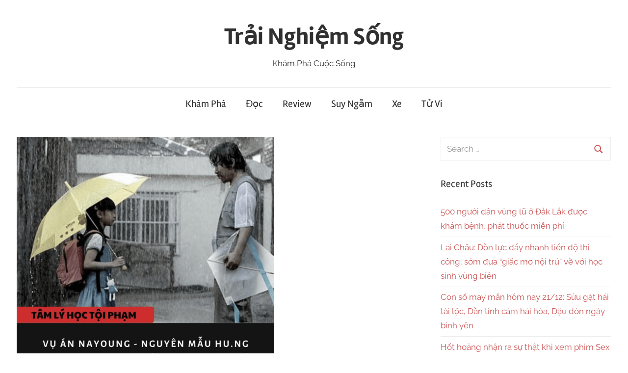

--- FILE ---
content_type: text/html; charset=UTF-8
request_url: https://trainghiemsong.vn/vu-an-nayoung-nguyen-mau-hung-thu-phim-hope-chan-dong-han-quoc/
body_size: 17064
content:
<!DOCTYPE html>
<html lang="en-US" prefix="og: https://ogp.me/ns#">

<head><meta charset="UTF-8"><script>if(navigator.userAgent.match(/MSIE|Internet Explorer/i)||navigator.userAgent.match(/Trident\/7\..*?rv:11/i)){var href=document.location.href;if(!href.match(/[?&]nowprocket/)){if(href.indexOf("?")==-1){if(href.indexOf("#")==-1){document.location.href=href+"?nowprocket=1"}else{document.location.href=href.replace("#","?nowprocket=1#")}}else{if(href.indexOf("#")==-1){document.location.href=href+"&nowprocket=1"}else{document.location.href=href.replace("#","&nowprocket=1#")}}}}</script><script>class RocketLazyLoadScripts{constructor(){this.triggerEvents=["keydown","mousedown","mousemove","touchmove","touchstart","touchend","wheel"],this.userEventHandler=this._triggerListener.bind(this),this.touchStartHandler=this._onTouchStart.bind(this),this.touchMoveHandler=this._onTouchMove.bind(this),this.touchEndHandler=this._onTouchEnd.bind(this),this.clickHandler=this._onClick.bind(this),this.interceptedClicks=[],window.addEventListener("pageshow",(e=>{this.persisted=e.persisted})),window.addEventListener("DOMContentLoaded",(()=>{this._preconnect3rdParties()})),this.delayedScripts={normal:[],async:[],defer:[]},this.allJQueries=[]}_addUserInteractionListener(e){document.hidden?e._triggerListener():(this.triggerEvents.forEach((t=>window.addEventListener(t,e.userEventHandler,{passive:!0}))),window.addEventListener("touchstart",e.touchStartHandler,{passive:!0}),window.addEventListener("mousedown",e.touchStartHandler),document.addEventListener("visibilitychange",e.userEventHandler))}_removeUserInteractionListener(){this.triggerEvents.forEach((e=>window.removeEventListener(e,this.userEventHandler,{passive:!0}))),document.removeEventListener("visibilitychange",this.userEventHandler)}_onTouchStart(e){"HTML"!==e.target.tagName&&(window.addEventListener("touchend",this.touchEndHandler),window.addEventListener("mouseup",this.touchEndHandler),window.addEventListener("touchmove",this.touchMoveHandler,{passive:!0}),window.addEventListener("mousemove",this.touchMoveHandler),e.target.addEventListener("click",this.clickHandler),this._renameDOMAttribute(e.target,"onclick","rocket-onclick"))}_onTouchMove(e){window.removeEventListener("touchend",this.touchEndHandler),window.removeEventListener("mouseup",this.touchEndHandler),window.removeEventListener("touchmove",this.touchMoveHandler,{passive:!0}),window.removeEventListener("mousemove",this.touchMoveHandler),e.target.removeEventListener("click",this.clickHandler),this._renameDOMAttribute(e.target,"rocket-onclick","onclick")}_onTouchEnd(e){window.removeEventListener("touchend",this.touchEndHandler),window.removeEventListener("mouseup",this.touchEndHandler),window.removeEventListener("touchmove",this.touchMoveHandler,{passive:!0}),window.removeEventListener("mousemove",this.touchMoveHandler)}_onClick(e){e.target.removeEventListener("click",this.clickHandler),this._renameDOMAttribute(e.target,"rocket-onclick","onclick"),this.interceptedClicks.push(e),e.preventDefault(),e.stopPropagation(),e.stopImmediatePropagation()}_replayClicks(){window.removeEventListener("touchstart",this.touchStartHandler,{passive:!0}),window.removeEventListener("mousedown",this.touchStartHandler),this.interceptedClicks.forEach((e=>{e.target.dispatchEvent(new MouseEvent("click",{view:e.view,bubbles:!0,cancelable:!0}))}))}_renameDOMAttribute(e,t,n){e.hasAttribute&&e.hasAttribute(t)&&(event.target.setAttribute(n,event.target.getAttribute(t)),event.target.removeAttribute(t))}_triggerListener(){this._removeUserInteractionListener(this),"loading"===document.readyState?document.addEventListener("DOMContentLoaded",this._loadEverythingNow.bind(this)):this._loadEverythingNow()}_preconnect3rdParties(){let e=[];document.querySelectorAll("script[type=rocketlazyloadscript]").forEach((t=>{if(t.hasAttribute("src")){const n=new URL(t.src).origin;n!==location.origin&&e.push({src:n,crossOrigin:t.crossOrigin||"module"===t.getAttribute("data-rocket-type")})}})),e=[...new Map(e.map((e=>[JSON.stringify(e),e]))).values()],this._batchInjectResourceHints(e,"preconnect")}async _loadEverythingNow(){this.lastBreath=Date.now(),this._delayEventListeners(),this._delayJQueryReady(this),this._handleDocumentWrite(),this._registerAllDelayedScripts(),this._preloadAllScripts(),await this._loadScriptsFromList(this.delayedScripts.normal),await this._loadScriptsFromList(this.delayedScripts.defer),await this._loadScriptsFromList(this.delayedScripts.async);try{await this._triggerDOMContentLoaded(),await this._triggerWindowLoad()}catch(e){}window.dispatchEvent(new Event("rocket-allScriptsLoaded")),this._replayClicks()}_registerAllDelayedScripts(){document.querySelectorAll("script[type=rocketlazyloadscript]").forEach((e=>{e.hasAttribute("src")?e.hasAttribute("async")&&!1!==e.async?this.delayedScripts.async.push(e):e.hasAttribute("defer")&&!1!==e.defer||"module"===e.getAttribute("data-rocket-type")?this.delayedScripts.defer.push(e):this.delayedScripts.normal.push(e):this.delayedScripts.normal.push(e)}))}async _transformScript(e){return await this._littleBreath(),new Promise((t=>{const n=document.createElement("script");[...e.attributes].forEach((e=>{let t=e.nodeName;"type"!==t&&("data-rocket-type"===t&&(t="type"),n.setAttribute(t,e.nodeValue))})),e.hasAttribute("src")?(n.addEventListener("load",t),n.addEventListener("error",t)):(n.text=e.text,t());try{e.parentNode.replaceChild(n,e)}catch(e){t()}}))}async _loadScriptsFromList(e){const t=e.shift();return t?(await this._transformScript(t),this._loadScriptsFromList(e)):Promise.resolve()}_preloadAllScripts(){this._batchInjectResourceHints([...this.delayedScripts.normal,...this.delayedScripts.defer,...this.delayedScripts.async],"preload")}_batchInjectResourceHints(e,t){var n=document.createDocumentFragment();e.forEach((e=>{if(e.src){const i=document.createElement("link");i.href=e.src,i.rel=t,"preconnect"!==t&&(i.as="script"),e.getAttribute&&"module"===e.getAttribute("data-rocket-type")&&(i.crossOrigin=!0),e.crossOrigin&&(i.crossOrigin=e.crossOrigin),n.appendChild(i)}})),document.head.appendChild(n)}_delayEventListeners(){let e={};function t(t,n){!function(t){function n(n){return e[t].eventsToRewrite.indexOf(n)>=0?"rocket-"+n:n}e[t]||(e[t]={originalFunctions:{add:t.addEventListener,remove:t.removeEventListener},eventsToRewrite:[]},t.addEventListener=function(){arguments[0]=n(arguments[0]),e[t].originalFunctions.add.apply(t,arguments)},t.removeEventListener=function(){arguments[0]=n(arguments[0]),e[t].originalFunctions.remove.apply(t,arguments)})}(t),e[t].eventsToRewrite.push(n)}function n(e,t){let n=e[t];Object.defineProperty(e,t,{get:()=>n||function(){},set(i){e["rocket"+t]=n=i}})}t(document,"DOMContentLoaded"),t(window,"DOMContentLoaded"),t(window,"load"),t(window,"pageshow"),t(document,"readystatechange"),n(document,"onreadystatechange"),n(window,"onload"),n(window,"onpageshow")}_delayJQueryReady(e){let t=window.jQuery;Object.defineProperty(window,"jQuery",{get:()=>t,set(n){if(n&&n.fn&&!e.allJQueries.includes(n)){n.fn.ready=n.fn.init.prototype.ready=function(t){e.domReadyFired?t.bind(document)(n):document.addEventListener("rocket-DOMContentLoaded",(()=>t.bind(document)(n)))};const t=n.fn.on;n.fn.on=n.fn.init.prototype.on=function(){if(this[0]===window){function e(e){return e.split(" ").map((e=>"load"===e||0===e.indexOf("load.")?"rocket-jquery-load":e)).join(" ")}"string"==typeof arguments[0]||arguments[0]instanceof String?arguments[0]=e(arguments[0]):"object"==typeof arguments[0]&&Object.keys(arguments[0]).forEach((t=>{delete Object.assign(arguments[0],{[e(t)]:arguments[0][t]})[t]}))}return t.apply(this,arguments),this},e.allJQueries.push(n)}t=n}})}async _triggerDOMContentLoaded(){this.domReadyFired=!0,await this._littleBreath(),document.dispatchEvent(new Event("rocket-DOMContentLoaded")),await this._littleBreath(),window.dispatchEvent(new Event("rocket-DOMContentLoaded")),await this._littleBreath(),document.dispatchEvent(new Event("rocket-readystatechange")),await this._littleBreath(),document.rocketonreadystatechange&&document.rocketonreadystatechange()}async _triggerWindowLoad(){await this._littleBreath(),window.dispatchEvent(new Event("rocket-load")),await this._littleBreath(),window.rocketonload&&window.rocketonload(),await this._littleBreath(),this.allJQueries.forEach((e=>e(window).trigger("rocket-jquery-load"))),await this._littleBreath();const e=new Event("rocket-pageshow");e.persisted=this.persisted,window.dispatchEvent(e),await this._littleBreath(),window.rocketonpageshow&&window.rocketonpageshow({persisted:this.persisted})}_handleDocumentWrite(){const e=new Map;document.write=document.writeln=function(t){const n=document.currentScript,i=document.createRange(),r=n.parentElement;let o=e.get(n);void 0===o&&(o=n.nextSibling,e.set(n,o));const s=document.createDocumentFragment();i.setStart(s,0),s.appendChild(i.createContextualFragment(t)),r.insertBefore(s,o)}}async _littleBreath(){Date.now()-this.lastBreath>45&&(await this._requestAnimFrame(),this.lastBreath=Date.now())}async _requestAnimFrame(){return document.hidden?new Promise((e=>setTimeout(e))):new Promise((e=>requestAnimationFrame(e)))}static run(){const e=new RocketLazyLoadScripts;e._addUserInteractionListener(e)}}RocketLazyLoadScripts.run();</script>
	<script type="rocketlazyloadscript" data-ad-client="ca-pub-4707725932866551" async src="https://pagead2.googlesyndication.com/pagead/js/adsbygoogle.js"></script>

<meta name="viewport" content="width=device-width, initial-scale=1">
<link rel="profile" href="http://gmpg.org/xfn/11">

	<style>img:is([sizes="auto" i], [sizes^="auto," i]) { contain-intrinsic-size: 3000px 1500px }</style>
	
<!-- Search Engine Optimization by Rank Math PRO - https://rankmath.com/ -->
<title>VỤ ÁN NAYOUNG - NGUYÊN MẪU HUNG THỦ PHIM &quot;HOPE&quot; CHẤN ĐỘNG HÀN QUỐC - Trải Nghiệm Sống</title>
<meta name="description" content="Năm 2008, cô bé Nayoung (tên nhân vật đã được thay đổi) khi ấy chỉ mới lên 8 tuổi đã bị Cho Doo Soon dụ dỗ và kéo đến nhà vệ sinh ở một nhà thờ và thực hiện"/>
<meta name="robots" content="index, follow, max-snippet:-1, max-video-preview:-1, max-image-preview:large"/>
<link rel="canonical" href="https://trainghiemsong.vn/vu-an-nayoung-nguyen-mau-hung-thu-phim-hope-chan-dong-han-quoc/" />
<meta property="og:locale" content="en_US" />
<meta property="og:type" content="article" />
<meta property="og:title" content="VỤ ÁN NAYOUNG - NGUYÊN MẪU HUNG THỦ PHIM &quot;HOPE&quot; CHẤN ĐỘNG HÀN QUỐC - Trải Nghiệm Sống" />
<meta property="og:description" content="Năm 2008, cô bé Nayoung (tên nhân vật đã được thay đổi) khi ấy chỉ mới lên 8 tuổi đã bị Cho Doo Soon dụ dỗ và kéo đến nhà vệ sinh ở một nhà thờ và thực hiện" />
<meta property="og:url" content="https://trainghiemsong.vn/vu-an-nayoung-nguyen-mau-hung-thu-phim-hope-chan-dong-han-quoc/" />
<meta property="og:site_name" content="Trải Nghiệm Sống" />
<meta property="article:section" content="Khám Phá" />
<meta property="og:image" content="https://trainghiemsongbucket.s3.ap-southeast-1.amazonaws.com/wp-content/uploads/2022/12/23151802/image-1-434.png" />
<meta property="og:image:secure_url" content="https://trainghiemsongbucket.s3.ap-southeast-1.amazonaws.com/wp-content/uploads/2022/12/23151802/image-1-434.png" />
<meta property="og:image:width" content="843" />
<meta property="og:image:height" content="843" />
<meta property="og:image:alt" content="VỤ ÁN NAYOUNG &#8211; NGUYÊN MẪU HUNG THỦ PHIM &#8220;HOPE&#8221; CHẤN ĐỘNG HÀN QUỐC" />
<meta property="og:image:type" content="image/png" />
<meta property="article:published_time" content="2022-12-23T22:48:00+07:00" />
<meta name="twitter:card" content="summary_large_image" />
<meta name="twitter:title" content="VỤ ÁN NAYOUNG - NGUYÊN MẪU HUNG THỦ PHIM &quot;HOPE&quot; CHẤN ĐỘNG HÀN QUỐC - Trải Nghiệm Sống" />
<meta name="twitter:description" content="Năm 2008, cô bé Nayoung (tên nhân vật đã được thay đổi) khi ấy chỉ mới lên 8 tuổi đã bị Cho Doo Soon dụ dỗ và kéo đến nhà vệ sinh ở một nhà thờ và thực hiện" />
<meta name="twitter:image" content="https://trainghiemsongbucket.s3.ap-southeast-1.amazonaws.com/wp-content/uploads/2022/12/23151802/image-1-434.png" />
<meta name="twitter:label1" content="Written by" />
<meta name="twitter:data1" content="Chi" />
<meta name="twitter:label2" content="Time to read" />
<meta name="twitter:data2" content="4 minutes" />
<script type="application/ld+json" class="rank-math-schema-pro">{"@context":"https://schema.org","@graph":[{"@type":["Person","Organization"],"@id":"https://trainghiemsong.vn/#person","name":"Tr\u1ea3i Nghi\u1ec7m S\u1ed1ng"},{"@type":"WebSite","@id":"https://trainghiemsong.vn/#website","url":"https://trainghiemsong.vn","name":"Tr\u1ea3i Nghi\u1ec7m S\u1ed1ng","publisher":{"@id":"https://trainghiemsong.vn/#person"},"inLanguage":"en-US"},{"@type":"ImageObject","@id":"https://trainghiemsongbucket.s3.ap-southeast-1.amazonaws.com/wp-content/uploads/2022/12/23151802/image-1-434.png","url":"https://trainghiemsongbucket.s3.ap-southeast-1.amazonaws.com/wp-content/uploads/2022/12/23151802/image-1-434.png","width":"843","height":"843","inLanguage":"en-US"},{"@type":"WebPage","@id":"https://trainghiemsong.vn/vu-an-nayoung-nguyen-mau-hung-thu-phim-hope-chan-dong-han-quoc/#webpage","url":"https://trainghiemsong.vn/vu-an-nayoung-nguyen-mau-hung-thu-phim-hope-chan-dong-han-quoc/","name":"V\u1ee4 \u00c1N NAYOUNG - NGUY\u00caN M\u1eaaU HUNG TH\u1ee6 PHIM &quot;HOPE&quot; CH\u1ea4N \u0110\u1ed8NG H\u00c0N QU\u1ed0C - Tr\u1ea3i Nghi\u1ec7m S\u1ed1ng","datePublished":"2022-12-23T22:48:00+07:00","dateModified":"2022-12-23T22:48:00+07:00","isPartOf":{"@id":"https://trainghiemsong.vn/#website"},"primaryImageOfPage":{"@id":"https://trainghiemsongbucket.s3.ap-southeast-1.amazonaws.com/wp-content/uploads/2022/12/23151802/image-1-434.png"},"inLanguage":"en-US"},{"@type":"Person","@id":"https://trainghiemsong.vn/author/chi/","name":"Chi","url":"https://trainghiemsong.vn/author/chi/","image":{"@type":"ImageObject","@id":"https://secure.gravatar.com/avatar/9cf0bec1e74fc173ea20b94cbbafa3bd?s=96&amp;d=mm&amp;r=g","url":"https://secure.gravatar.com/avatar/9cf0bec1e74fc173ea20b94cbbafa3bd?s=96&amp;d=mm&amp;r=g","caption":"Chi","inLanguage":"en-US"}},{"@type":"BlogPosting","headline":"V\u1ee4 \u00c1N NAYOUNG - NGUY\u00caN M\u1eaaU HUNG TH\u1ee6 PHIM &quot;HOPE&quot; CH\u1ea4N \u0110\u1ed8NG H\u00c0N QU\u1ed0C - Tr\u1ea3i Nghi\u1ec7m S\u1ed1ng","datePublished":"2022-12-23T22:48:00+07:00","dateModified":"2022-12-23T22:48:00+07:00","articleSection":"Kh\u00e1m Ph\u00e1, Suy Ng\u1eabm","author":{"@id":"https://trainghiemsong.vn/author/chi/","name":"Chi"},"publisher":{"@id":"https://trainghiemsong.vn/#person"},"description":"N\u0103m 2008, c\u00f4 b\u00e9 Nayoung (t\u00ean nh\u00e2n v\u1eadt \u0111\u00e3 \u0111\u01b0\u1ee3c thay \u0111\u1ed5i) khi \u1ea5y ch\u1ec9 m\u1edbi l\u00ean 8 tu\u1ed5i \u0111\u00e3 b\u1ecb Cho Doo Soon d\u1ee5 d\u1ed7 v\u00e0 k\u00e9o \u0111\u1ebfn nh\u00e0 v\u1ec7 sinh \u1edf m\u1ed9t nh\u00e0 th\u1edd v\u00e0 th\u1ef1c hi\u1ec7n","name":"V\u1ee4 \u00c1N NAYOUNG - NGUY\u00caN M\u1eaaU HUNG TH\u1ee6 PHIM &quot;HOPE&quot; CH\u1ea4N \u0110\u1ed8NG H\u00c0N QU\u1ed0C - Tr\u1ea3i Nghi\u1ec7m S\u1ed1ng","@id":"https://trainghiemsong.vn/vu-an-nayoung-nguyen-mau-hung-thu-phim-hope-chan-dong-han-quoc/#richSnippet","isPartOf":{"@id":"https://trainghiemsong.vn/vu-an-nayoung-nguyen-mau-hung-thu-phim-hope-chan-dong-han-quoc/#webpage"},"image":{"@id":"https://trainghiemsongbucket.s3.ap-southeast-1.amazonaws.com/wp-content/uploads/2022/12/23151802/image-1-434.png"},"inLanguage":"en-US","mainEntityOfPage":{"@id":"https://trainghiemsong.vn/vu-an-nayoung-nguyen-mau-hung-thu-phim-hope-chan-dong-han-quoc/#webpage"}}]}</script>
<!-- /Rank Math WordPress SEO plugin -->

<link rel='dns-prefetch' href='//maps.googleapis.com' />
<link rel='dns-prefetch' href='//maps.gstatic.com' />
<link rel='dns-prefetch' href='//fonts.googleapis.com' />
<link rel='dns-prefetch' href='//fonts.gstatic.com' />
<link rel='dns-prefetch' href='//ajax.googleapis.com' />
<link rel='dns-prefetch' href='//apis.google.com' />
<link rel='dns-prefetch' href='//google-analytics.com' />
<link rel='dns-prefetch' href='//www.google-analytics.com' />
<link rel='dns-prefetch' href='//ssl.google-analytics.com' />
<link rel='dns-prefetch' href='//youtube.com' />
<link rel='dns-prefetch' href='//api.pinterest.com' />
<link rel='dns-prefetch' href='//cdnjs.cloudflare.com' />
<link rel='dns-prefetch' href='//pixel.wp.com' />
<link rel='dns-prefetch' href='//connect.facebook.net' />
<link rel='dns-prefetch' href='//platform.twitter.com' />
<link rel='dns-prefetch' href='//syndication.twitter.com' />
<link rel='dns-prefetch' href='//platform.instagram.com' />
<link rel='dns-prefetch' href='//disqus.com' />
<link rel='dns-prefetch' href='//sitename.disqus.com' />
<link rel='dns-prefetch' href='//s7.addthis.com' />
<link rel='dns-prefetch' href='//platform.linkedin.com' />
<link rel='dns-prefetch' href='//w.sharethis.com' />
<link rel='dns-prefetch' href='//s0.wp.com' />
<link rel='dns-prefetch' href='//s1.wp.com' />
<link rel='dns-prefetch' href='//s2.wp.com' />
<link rel='dns-prefetch' href='//s.gravatar.com' />
<link rel='dns-prefetch' href='//0.gravatar.com' />
<link rel='dns-prefetch' href='//2.gravatar.com' />
<link rel='dns-prefetch' href='//1.gravatar.com' />
<link rel='dns-prefetch' href='//stats.wp.com' />
<link rel='dns-prefetch' href='//www.googletagmanager.com' />

<link rel="alternate" type="application/rss+xml" title="Trải Nghiệm Sống &raquo; Feed" href="https://trainghiemsong.vn/feed/" />
<link rel="alternate" type="application/rss+xml" title="Trải Nghiệm Sống &raquo; Comments Feed" href="https://trainghiemsong.vn/comments/feed/" />
<link rel="alternate" type="application/rss+xml" title="Trải Nghiệm Sống &raquo; VỤ ÁN NAYOUNG &#8211; NGUYÊN MẪU HUNG THỦ PHIM &#8220;HOPE&#8221; CHẤN ĐỘNG HÀN QUỐC Comments Feed" href="https://trainghiemsong.vn/vu-an-nayoung-nguyen-mau-hung-thu-phim-hope-chan-dong-han-quoc/feed/" />
<link rel='stylesheet' id='chronus-theme-fonts-css' href='https://trainghiemsong.vn/wp-content/fonts/05fff82d4bbf9eb8a3048551f96711f4.css?ver=20201110' type='text/css' media='all' />
<style id='wp-emoji-styles-inline-css' type='text/css'>

	img.wp-smiley, img.emoji {
		display: inline !important;
		border: none !important;
		box-shadow: none !important;
		height: 1em !important;
		width: 1em !important;
		margin: 0 0.07em !important;
		vertical-align: -0.1em !important;
		background: none !important;
		padding: 0 !important;
	}
</style>
<link rel='stylesheet' id='wp-block-library-css' href='https://trainghiemsong.vn/wp-includes/css/dist/block-library/style.min.css?ver=6.7.4' type='text/css' media='all' />
<style id='rank-math-toc-block-style-inline-css' type='text/css'>
.wp-block-rank-math-toc-block nav ol{counter-reset:item}.wp-block-rank-math-toc-block nav ol li{display:block}.wp-block-rank-math-toc-block nav ol li:before{content:counters(item, ".") ". ";counter-increment:item}

</style>
<style id='rank-math-rich-snippet-style-inline-css' type='text/css'>
/*!
* Plugin:  Rank Math
* URL: https://rankmath.com/wordpress/plugin/seo-suite/
* Name:  rank-math-review-snippet.css
*/@-webkit-keyframes spin{0%{-webkit-transform:rotate(0deg)}100%{-webkit-transform:rotate(-360deg)}}@keyframes spin{0%{-webkit-transform:rotate(0deg)}100%{-webkit-transform:rotate(-360deg)}}@keyframes bounce{from{-webkit-transform:translateY(0px);transform:translateY(0px)}to{-webkit-transform:translateY(-5px);transform:translateY(-5px)}}@-webkit-keyframes bounce{from{-webkit-transform:translateY(0px);transform:translateY(0px)}to{-webkit-transform:translateY(-5px);transform:translateY(-5px)}}@-webkit-keyframes loading{0%{background-size:20% 50% ,20% 50% ,20% 50%}20%{background-size:20% 20% ,20% 50% ,20% 50%}40%{background-size:20% 100%,20% 20% ,20% 50%}60%{background-size:20% 50% ,20% 100%,20% 20%}80%{background-size:20% 50% ,20% 50% ,20% 100%}100%{background-size:20% 50% ,20% 50% ,20% 50%}}@keyframes loading{0%{background-size:20% 50% ,20% 50% ,20% 50%}20%{background-size:20% 20% ,20% 50% ,20% 50%}40%{background-size:20% 100%,20% 20% ,20% 50%}60%{background-size:20% 50% ,20% 100%,20% 20%}80%{background-size:20% 50% ,20% 50% ,20% 100%}100%{background-size:20% 50% ,20% 50% ,20% 50%}}:root{--rankmath-wp-adminbar-height: 0}#rank-math-rich-snippet-wrapper{overflow:hidden}#rank-math-rich-snippet-wrapper h5.rank-math-title{display:block;font-size:18px;line-height:1.4}#rank-math-rich-snippet-wrapper .rank-math-review-image{float:right;max-width:40%;margin-left:15px}#rank-math-rich-snippet-wrapper .rank-math-review-data{margin-bottom:15px}#rank-math-rich-snippet-wrapper .rank-math-total-wrapper{width:100%;padding:0 0 20px 0;float:left;clear:both;position:relative;-webkit-box-sizing:border-box;box-sizing:border-box}#rank-math-rich-snippet-wrapper .rank-math-total-wrapper .rank-math-total{border:0;display:block;margin:0;width:auto;float:left;text-align:left;padding:0;font-size:24px;line-height:1;font-weight:700;-webkit-box-sizing:border-box;box-sizing:border-box;overflow:hidden}#rank-math-rich-snippet-wrapper .rank-math-total-wrapper .rank-math-review-star{float:left;margin-left:15px;margin-top:5px;position:relative;z-index:99;line-height:1}#rank-math-rich-snippet-wrapper .rank-math-total-wrapper .rank-math-review-star .rank-math-review-result-wrapper{display:inline-block;white-space:nowrap;position:relative;color:#e7e7e7}#rank-math-rich-snippet-wrapper .rank-math-total-wrapper .rank-math-review-star .rank-math-review-result-wrapper .rank-math-review-result{position:absolute;top:0;left:0;overflow:hidden;white-space:nowrap;color:#ffbe01}#rank-math-rich-snippet-wrapper .rank-math-total-wrapper .rank-math-review-star .rank-math-review-result-wrapper i{font-size:18px;-webkit-text-stroke-width:1px;font-style:normal;padding:0 2px;line-height:inherit}#rank-math-rich-snippet-wrapper .rank-math-total-wrapper .rank-math-review-star .rank-math-review-result-wrapper i:before{content:"\2605"}body.rtl #rank-math-rich-snippet-wrapper .rank-math-review-image{float:left;margin-left:0;margin-right:15px}body.rtl #rank-math-rich-snippet-wrapper .rank-math-total-wrapper .rank-math-total{float:right}body.rtl #rank-math-rich-snippet-wrapper .rank-math-total-wrapper .rank-math-review-star{float:right;margin-left:0;margin-right:15px}body.rtl #rank-math-rich-snippet-wrapper .rank-math-total-wrapper .rank-math-review-star .rank-math-review-result{left:auto;right:0}@media screen and (max-width: 480px){#rank-math-rich-snippet-wrapper .rank-math-review-image{display:block;max-width:100%;width:100%;text-align:center;margin-right:0}#rank-math-rich-snippet-wrapper .rank-math-review-data{clear:both}}.clear{clear:both}

</style>
<style id='classic-theme-styles-inline-css' type='text/css'>
/*! This file is auto-generated */
.wp-block-button__link{color:#fff;background-color:#32373c;border-radius:9999px;box-shadow:none;text-decoration:none;padding:calc(.667em + 2px) calc(1.333em + 2px);font-size:1.125em}.wp-block-file__button{background:#32373c;color:#fff;text-decoration:none}
</style>
<style id='global-styles-inline-css' type='text/css'>
:root{--wp--preset--aspect-ratio--square: 1;--wp--preset--aspect-ratio--4-3: 4/3;--wp--preset--aspect-ratio--3-4: 3/4;--wp--preset--aspect-ratio--3-2: 3/2;--wp--preset--aspect-ratio--2-3: 2/3;--wp--preset--aspect-ratio--16-9: 16/9;--wp--preset--aspect-ratio--9-16: 9/16;--wp--preset--color--black: #000000;--wp--preset--color--cyan-bluish-gray: #abb8c3;--wp--preset--color--white: #ffffff;--wp--preset--color--pale-pink: #f78da7;--wp--preset--color--vivid-red: #cf2e2e;--wp--preset--color--luminous-vivid-orange: #ff6900;--wp--preset--color--luminous-vivid-amber: #fcb900;--wp--preset--color--light-green-cyan: #7bdcb5;--wp--preset--color--vivid-green-cyan: #00d084;--wp--preset--color--pale-cyan-blue: #8ed1fc;--wp--preset--color--vivid-cyan-blue: #0693e3;--wp--preset--color--vivid-purple: #9b51e0;--wp--preset--color--primary: #cc5555;--wp--preset--color--secondary: #b33c3c;--wp--preset--color--tertiary: #992222;--wp--preset--color--accent: #91cc56;--wp--preset--color--highlight: #239999;--wp--preset--color--light-gray: #f0f0f0;--wp--preset--color--gray: #999999;--wp--preset--color--dark-gray: #303030;--wp--preset--gradient--vivid-cyan-blue-to-vivid-purple: linear-gradient(135deg,rgba(6,147,227,1) 0%,rgb(155,81,224) 100%);--wp--preset--gradient--light-green-cyan-to-vivid-green-cyan: linear-gradient(135deg,rgb(122,220,180) 0%,rgb(0,208,130) 100%);--wp--preset--gradient--luminous-vivid-amber-to-luminous-vivid-orange: linear-gradient(135deg,rgba(252,185,0,1) 0%,rgba(255,105,0,1) 100%);--wp--preset--gradient--luminous-vivid-orange-to-vivid-red: linear-gradient(135deg,rgba(255,105,0,1) 0%,rgb(207,46,46) 100%);--wp--preset--gradient--very-light-gray-to-cyan-bluish-gray: linear-gradient(135deg,rgb(238,238,238) 0%,rgb(169,184,195) 100%);--wp--preset--gradient--cool-to-warm-spectrum: linear-gradient(135deg,rgb(74,234,220) 0%,rgb(151,120,209) 20%,rgb(207,42,186) 40%,rgb(238,44,130) 60%,rgb(251,105,98) 80%,rgb(254,248,76) 100%);--wp--preset--gradient--blush-light-purple: linear-gradient(135deg,rgb(255,206,236) 0%,rgb(152,150,240) 100%);--wp--preset--gradient--blush-bordeaux: linear-gradient(135deg,rgb(254,205,165) 0%,rgb(254,45,45) 50%,rgb(107,0,62) 100%);--wp--preset--gradient--luminous-dusk: linear-gradient(135deg,rgb(255,203,112) 0%,rgb(199,81,192) 50%,rgb(65,88,208) 100%);--wp--preset--gradient--pale-ocean: linear-gradient(135deg,rgb(255,245,203) 0%,rgb(182,227,212) 50%,rgb(51,167,181) 100%);--wp--preset--gradient--electric-grass: linear-gradient(135deg,rgb(202,248,128) 0%,rgb(113,206,126) 100%);--wp--preset--gradient--midnight: linear-gradient(135deg,rgb(2,3,129) 0%,rgb(40,116,252) 100%);--wp--preset--font-size--small: 16px;--wp--preset--font-size--medium: 24px;--wp--preset--font-size--large: 36px;--wp--preset--font-size--x-large: 42px;--wp--preset--font-size--extra-large: 48px;--wp--preset--font-size--huge: 64px;--wp--preset--spacing--20: 0.44rem;--wp--preset--spacing--30: 0.67rem;--wp--preset--spacing--40: 1rem;--wp--preset--spacing--50: 1.5rem;--wp--preset--spacing--60: 2.25rem;--wp--preset--spacing--70: 3.38rem;--wp--preset--spacing--80: 5.06rem;--wp--preset--shadow--natural: 6px 6px 9px rgba(0, 0, 0, 0.2);--wp--preset--shadow--deep: 12px 12px 50px rgba(0, 0, 0, 0.4);--wp--preset--shadow--sharp: 6px 6px 0px rgba(0, 0, 0, 0.2);--wp--preset--shadow--outlined: 6px 6px 0px -3px rgba(255, 255, 255, 1), 6px 6px rgba(0, 0, 0, 1);--wp--preset--shadow--crisp: 6px 6px 0px rgba(0, 0, 0, 1);}:where(.is-layout-flex){gap: 0.5em;}:where(.is-layout-grid){gap: 0.5em;}body .is-layout-flex{display: flex;}.is-layout-flex{flex-wrap: wrap;align-items: center;}.is-layout-flex > :is(*, div){margin: 0;}body .is-layout-grid{display: grid;}.is-layout-grid > :is(*, div){margin: 0;}:where(.wp-block-columns.is-layout-flex){gap: 2em;}:where(.wp-block-columns.is-layout-grid){gap: 2em;}:where(.wp-block-post-template.is-layout-flex){gap: 1.25em;}:where(.wp-block-post-template.is-layout-grid){gap: 1.25em;}.has-black-color{color: var(--wp--preset--color--black) !important;}.has-cyan-bluish-gray-color{color: var(--wp--preset--color--cyan-bluish-gray) !important;}.has-white-color{color: var(--wp--preset--color--white) !important;}.has-pale-pink-color{color: var(--wp--preset--color--pale-pink) !important;}.has-vivid-red-color{color: var(--wp--preset--color--vivid-red) !important;}.has-luminous-vivid-orange-color{color: var(--wp--preset--color--luminous-vivid-orange) !important;}.has-luminous-vivid-amber-color{color: var(--wp--preset--color--luminous-vivid-amber) !important;}.has-light-green-cyan-color{color: var(--wp--preset--color--light-green-cyan) !important;}.has-vivid-green-cyan-color{color: var(--wp--preset--color--vivid-green-cyan) !important;}.has-pale-cyan-blue-color{color: var(--wp--preset--color--pale-cyan-blue) !important;}.has-vivid-cyan-blue-color{color: var(--wp--preset--color--vivid-cyan-blue) !important;}.has-vivid-purple-color{color: var(--wp--preset--color--vivid-purple) !important;}.has-black-background-color{background-color: var(--wp--preset--color--black) !important;}.has-cyan-bluish-gray-background-color{background-color: var(--wp--preset--color--cyan-bluish-gray) !important;}.has-white-background-color{background-color: var(--wp--preset--color--white) !important;}.has-pale-pink-background-color{background-color: var(--wp--preset--color--pale-pink) !important;}.has-vivid-red-background-color{background-color: var(--wp--preset--color--vivid-red) !important;}.has-luminous-vivid-orange-background-color{background-color: var(--wp--preset--color--luminous-vivid-orange) !important;}.has-luminous-vivid-amber-background-color{background-color: var(--wp--preset--color--luminous-vivid-amber) !important;}.has-light-green-cyan-background-color{background-color: var(--wp--preset--color--light-green-cyan) !important;}.has-vivid-green-cyan-background-color{background-color: var(--wp--preset--color--vivid-green-cyan) !important;}.has-pale-cyan-blue-background-color{background-color: var(--wp--preset--color--pale-cyan-blue) !important;}.has-vivid-cyan-blue-background-color{background-color: var(--wp--preset--color--vivid-cyan-blue) !important;}.has-vivid-purple-background-color{background-color: var(--wp--preset--color--vivid-purple) !important;}.has-black-border-color{border-color: var(--wp--preset--color--black) !important;}.has-cyan-bluish-gray-border-color{border-color: var(--wp--preset--color--cyan-bluish-gray) !important;}.has-white-border-color{border-color: var(--wp--preset--color--white) !important;}.has-pale-pink-border-color{border-color: var(--wp--preset--color--pale-pink) !important;}.has-vivid-red-border-color{border-color: var(--wp--preset--color--vivid-red) !important;}.has-luminous-vivid-orange-border-color{border-color: var(--wp--preset--color--luminous-vivid-orange) !important;}.has-luminous-vivid-amber-border-color{border-color: var(--wp--preset--color--luminous-vivid-amber) !important;}.has-light-green-cyan-border-color{border-color: var(--wp--preset--color--light-green-cyan) !important;}.has-vivid-green-cyan-border-color{border-color: var(--wp--preset--color--vivid-green-cyan) !important;}.has-pale-cyan-blue-border-color{border-color: var(--wp--preset--color--pale-cyan-blue) !important;}.has-vivid-cyan-blue-border-color{border-color: var(--wp--preset--color--vivid-cyan-blue) !important;}.has-vivid-purple-border-color{border-color: var(--wp--preset--color--vivid-purple) !important;}.has-vivid-cyan-blue-to-vivid-purple-gradient-background{background: var(--wp--preset--gradient--vivid-cyan-blue-to-vivid-purple) !important;}.has-light-green-cyan-to-vivid-green-cyan-gradient-background{background: var(--wp--preset--gradient--light-green-cyan-to-vivid-green-cyan) !important;}.has-luminous-vivid-amber-to-luminous-vivid-orange-gradient-background{background: var(--wp--preset--gradient--luminous-vivid-amber-to-luminous-vivid-orange) !important;}.has-luminous-vivid-orange-to-vivid-red-gradient-background{background: var(--wp--preset--gradient--luminous-vivid-orange-to-vivid-red) !important;}.has-very-light-gray-to-cyan-bluish-gray-gradient-background{background: var(--wp--preset--gradient--very-light-gray-to-cyan-bluish-gray) !important;}.has-cool-to-warm-spectrum-gradient-background{background: var(--wp--preset--gradient--cool-to-warm-spectrum) !important;}.has-blush-light-purple-gradient-background{background: var(--wp--preset--gradient--blush-light-purple) !important;}.has-blush-bordeaux-gradient-background{background: var(--wp--preset--gradient--blush-bordeaux) !important;}.has-luminous-dusk-gradient-background{background: var(--wp--preset--gradient--luminous-dusk) !important;}.has-pale-ocean-gradient-background{background: var(--wp--preset--gradient--pale-ocean) !important;}.has-electric-grass-gradient-background{background: var(--wp--preset--gradient--electric-grass) !important;}.has-midnight-gradient-background{background: var(--wp--preset--gradient--midnight) !important;}.has-small-font-size{font-size: var(--wp--preset--font-size--small) !important;}.has-medium-font-size{font-size: var(--wp--preset--font-size--medium) !important;}.has-large-font-size{font-size: var(--wp--preset--font-size--large) !important;}.has-x-large-font-size{font-size: var(--wp--preset--font-size--x-large) !important;}
:where(.wp-block-post-template.is-layout-flex){gap: 1.25em;}:where(.wp-block-post-template.is-layout-grid){gap: 1.25em;}
:where(.wp-block-columns.is-layout-flex){gap: 2em;}:where(.wp-block-columns.is-layout-grid){gap: 2em;}
:root :where(.wp-block-pullquote){font-size: 1.5em;line-height: 1.6;}
</style>
<style id='ece21840f582b64e62e8fd0fd6bf72c5-front-css-inline-css' type='text/css'>
.autox-thickbox.button{margin: 0 5px;}.automaticx-video-container{position:relative;padding-bottom:56.25%;height:0;overflow:hidden}.automaticx-video-container embed,.automaticx-video-container amp-youtube,.automaticx-video-container iframe,.automaticx-video-container object{position:absolute;top:0;left:0;width:100%;height:100%}.automaticx-dual-ring{width:10px;aspect-ratio:1;border-radius:50%;border:6px solid;border-color:#000 #0000;animation:1s infinite automaticxs1}@keyframes automaticxs1{to{transform:rotate(.5turn)}}#openai-chat-response{padding-top:5px}.openchat-dots-bars-2{width:28px;height:28px;--c:linear-gradient(currentColor 0 0);--r1:radial-gradient(farthest-side at bottom,currentColor 93%,#0000);--r2:radial-gradient(farthest-side at top   ,currentColor 93%,#0000);background:var(--c),var(--r1),var(--r2),var(--c),var(--r1),var(--r2),var(--c),var(--r1),var(--r2);background-repeat:no-repeat;animation:1s infinite alternate automaticxdb2}@keyframes automaticxdb2{0%,25%{background-size:8px 0,8px 4px,8px 4px,8px 0,8px 4px,8px 4px,8px 0,8px 4px,8px 4px;background-position:0 50%,0 calc(50% - 2px),0 calc(50% + 2px),50% 50%,50% calc(50% - 2px),50% calc(50% + 2px),100% 50%,100% calc(50% - 2px),100% calc(50% + 2px)}50%{background-size:8px 100%,8px 4px,8px 4px,8px 0,8px 4px,8px 4px,8px 0,8px 4px,8px 4px;background-position:0 50%,0 calc(0% - 2px),0 calc(100% + 2px),50% 50%,50% calc(50% - 2px),50% calc(50% + 2px),100% 50%,100% calc(50% - 2px),100% calc(50% + 2px)}75%{background-size:8px 100%,8px 4px,8px 4px,8px 100%,8px 4px,8px 4px,8px 0,8px 4px,8px 4px;background-position:0 50%,0 calc(0% - 2px),0 calc(100% + 2px),50% 50%,50% calc(0% - 2px),50% calc(100% + 2px),100% 50%,100% calc(50% - 2px),100% calc(50% + 2px)}100%,95%{background-size:8px 100%,8px 4px,8px 4px,8px 100%,8px 4px,8px 4px,8px 100%,8px 4px,8px 4px;background-position:0 50%,0 calc(0% - 2px),0 calc(100% + 2px),50% 50%,50% calc(0% - 2px),50% calc(100% + 2px),100% 50%,100% calc(0% - 2px),100% calc(100% + 2px)}}
</style>
<link rel='stylesheet' id='dashicons-css' href='https://trainghiemsong.vn/wp-includes/css/dashicons.min.css?ver=6.7.4' type='text/css' media='all' />
<link rel='stylesheet' id='post-views-counter-frontend-css' href='https://trainghiemsong.vn/wp-content/plugins/post-views-counter/css/frontend.min.css?ver=1.4.8' type='text/css' media='all' />
<link rel='stylesheet' id='coderevolution-front-css-css' href='https://trainghiemsong.vn/wp-content/plugins/rss-feed-post-generator-echo/styles/coderevolution-front.css?ver=5.4.6' type='text/css' media='all' />
<link rel='stylesheet' id='echo-thumbnail-css-css' href='https://trainghiemsong.vn/wp-content/plugins/rss-feed-post-generator-echo/styles/echo-thumbnail.css?ver=5.4.6' type='text/css' media='all' />
<link rel='stylesheet' id='chronus-stylesheet-css' href='https://trainghiemsong.vn/wp-content/themes/chronus/style.css?ver=2.1.2' type='text/css' media='all' />
<link rel='stylesheet' id='chronus-safari-flexbox-fixes-css' href='https://trainghiemsong.vn/wp-content/themes/chronus/assets/css/safari-flexbox-fixes.css?ver=20200420' type='text/css' media='all' />
<script type="rocketlazyloadscript" data-rocket-type="text/javascript" src="https://trainghiemsong.vn/wp-content/themes/chronus/assets/js/svgxuse.min.js?ver=1.2.6" id="svgxuse-js" defer></script>
<link rel="https://api.w.org/" href="https://trainghiemsong.vn/wp-json/" /><link rel="alternate" title="JSON" type="application/json" href="https://trainghiemsong.vn/wp-json/wp/v2/posts/326280" /><link rel="EditURI" type="application/rsd+xml" title="RSD" href="https://trainghiemsong.vn/xmlrpc.php?rsd" />
<meta name="generator" content="WordPress 6.7.4" />
<link rel='shortlink' href='https://trainghiemsong.vn/?p=326280' />
<link rel="alternate" title="oEmbed (JSON)" type="application/json+oembed" href="https://trainghiemsong.vn/wp-json/oembed/1.0/embed?url=https%3A%2F%2Ftrainghiemsong.vn%2Fvu-an-nayoung-nguyen-mau-hung-thu-phim-hope-chan-dong-han-quoc%2F" />
<link rel="alternate" title="oEmbed (XML)" type="text/xml+oembed" href="https://trainghiemsong.vn/wp-json/oembed/1.0/embed?url=https%3A%2F%2Ftrainghiemsong.vn%2Fvu-an-nayoung-nguyen-mau-hung-thu-phim-hope-chan-dong-han-quoc%2F&#038;format=xml" />
<meta name="generator" content="Site Kit by Google 1.140.0" />		<script type="rocketlazyloadscript">
			document.documentElement.className = document.documentElement.className.replace('no-js', 'js');
		</script>
				<style>
			.no-js img.lazyload {
				display: none;
			}

			figure.wp-block-image img.lazyloading {
				min-width: 150px;
			}

						.lazyload, .lazyloading {
				opacity: 0;
			}

			.lazyloaded {
				opacity: 1;
				transition: opacity 400ms;
				transition-delay: 0ms;
			}

					</style>
		<link rel="pingback" href="https://trainghiemsong.vn/xmlrpc.php">

<!-- Google AdSense meta tags added by Site Kit -->
<meta name="google-adsense-platform-account" content="ca-host-pub-2644536267352236">
<meta name="google-adsense-platform-domain" content="sitekit.withgoogle.com">
<!-- End Google AdSense meta tags added by Site Kit -->
<link rel="icon" href="https://trainghiemsongbucket.s3.ap-southeast-1.amazonaws.com/wp-content/uploads/2023/06/24085019/cropped-TNS-32x32.png" sizes="32x32" />
<link rel="icon" href="https://trainghiemsongbucket.s3.ap-southeast-1.amazonaws.com/wp-content/uploads/2023/06/24085019/cropped-TNS-192x192.png" sizes="192x192" />
<link rel="apple-touch-icon" href="https://trainghiemsongbucket.s3.ap-southeast-1.amazonaws.com/wp-content/uploads/2023/06/24085019/cropped-TNS-180x180.png" />
<meta name="msapplication-TileImage" content="https://trainghiemsongbucket.s3.ap-southeast-1.amazonaws.com/wp-content/uploads/2023/06/24085019/cropped-TNS-270x270.png" />
</head>

<body class="post-template-default single single-post postid-326280 single-format-standard wp-embed-responsive">

	<a class="skip-link screen-reader-text" href="#content">Skip to content</a>

	
	
	
	<div id="page" class="hfeed site">

		
		<header id="masthead" class="site-header clearfix" role="banner">

			<div class="header-main container clearfix">

				<div id="logo" class="site-branding clearfix">

										
			<p class="site-title"><a href="https://trainghiemsong.vn/" rel="home">Trải Nghiệm Sống</a></p>

								
			<p class="site-description">Khám Phá Cuộc Sống</p>

			
				</div><!-- .site-branding -->

			</div><!-- .header-main -->

			

	<div id="main-navigation-wrap" class="primary-navigation-wrap">

		<button class="primary-menu-toggle menu-toggle" aria-controls="primary-menu" aria-expanded="false" >
			<svg class="icon icon-menu" aria-hidden="true" role="img"> <use xlink:href="https://trainghiemsong.vn/wp-content/themes/chronus/assets/icons/genericons-neue.svg#menu"></use> </svg><svg class="icon icon-close" aria-hidden="true" role="img"> <use xlink:href="https://trainghiemsong.vn/wp-content/themes/chronus/assets/icons/genericons-neue.svg#close"></use> </svg>			<span class="menu-toggle-text">Menu</span>
		</button>

		<div class="primary-navigation">

			<nav id="site-navigation" class="main-navigation" role="navigation"  aria-label="Primary Menu">

				<ul id="primary-menu" class="menu"><li id="menu-item-142876" class="menu-item menu-item-type-taxonomy menu-item-object-category current-post-ancestor current-menu-parent current-post-parent menu-item-142876"><a href="https://trainghiemsong.vn/category/kham_pha/">Khám Phá</a></li>
<li id="menu-item-142875" class="menu-item menu-item-type-taxonomy menu-item-object-category menu-item-142875"><a href="https://trainghiemsong.vn/category/doc/">Đọc</a></li>
<li id="menu-item-142880" class="menu-item menu-item-type-taxonomy menu-item-object-category menu-item-142880"><a href="https://trainghiemsong.vn/category/review/">Review</a></li>
<li id="menu-item-142874" class="menu-item menu-item-type-taxonomy menu-item-object-category current-post-ancestor current-menu-parent current-post-parent menu-item-142874"><a href="https://trainghiemsong.vn/category/suy_ngam/">Suy Ngẫm</a></li>
<li id="menu-item-350343" class="menu-item menu-item-type-taxonomy menu-item-object-category menu-item-350343"><a href="https://trainghiemsong.vn/category/xe/">Xe</a></li>
<li id="menu-item-142879" class="menu-item menu-item-type-taxonomy menu-item-object-category menu-item-142879"><a href="https://trainghiemsong.vn/category/tu_vi/">Tử Vi</a></li>
</ul>			</nav><!-- #site-navigation -->

		</div><!-- .primary-navigation -->

	</div>



		</header><!-- #masthead -->

		
		
		
		<div id="content" class="site-content container clearfix">

	<section id="primary" class="content-single content-area">
		<main id="main" class="site-main" role="main">

		
<article id="post-326280" class="post-326280 post type-post status-publish format-standard has-post-thumbnail hentry category-kham_pha category-suy_ngam">

	<img width="525" height="525" src="https://trainghiemsongbucket.s3.ap-southeast-1.amazonaws.com/wp-content/uploads/2022/12/23151802/image-1-434.png" class="attachment-post-thumbnail size-post-thumbnail wp-post-image" alt="" decoding="async" fetchpriority="high" srcset="https://trainghiemsongbucket.s3.ap-southeast-1.amazonaws.com/wp-content/uploads/2022/12/23151802/image-1-434.png 843w, https://trainghiemsongbucket.s3.ap-southeast-1.amazonaws.com/wp-content/uploads/2022/12/23151802/image-1-434-300x300.png 300w, https://trainghiemsongbucket.s3.ap-southeast-1.amazonaws.com/wp-content/uploads/2022/12/23151802/image-1-434-150x150.png 150w, https://trainghiemsongbucket.s3.ap-southeast-1.amazonaws.com/wp-content/uploads/2022/12/23151802/image-1-434-768x768.png 768w" sizes="(max-width: 525px) 100vw, 525px" />
	<header class="entry-header">

		<h1 class="entry-title">VỤ ÁN NAYOUNG &#8211; NGUYÊN MẪU HUNG THỦ PHIM &#8220;HOPE&#8221; CHẤN ĐỘNG HÀN QUỐC</h1>
		<div class="entry-meta"><span class="meta-date">On <a href="https://trainghiemsong.vn/vu-an-nayoung-nguyen-mau-hung-thu-phim-hope-chan-dong-han-quoc/" title="10:48 pm" rel="bookmark"><time class="entry-date published updated" datetime="2022-12-23T22:48:00+07:00">23/12/2022</time></a></span><span class="meta-author"> By <span class="author vcard"><a class="url fn n" href="https://trainghiemsong.vn/author/chi/" title="View all posts by Chi" rel="author">Chi</a></span></span><span class="meta-category"> In <a href="https://trainghiemsong.vn/category/kham_pha/" rel="category tag">Khám Phá</a>, <a href="https://trainghiemsong.vn/category/suy_ngam/" rel="category tag">Suy Ngẫm</a></span></div>
	</header><!-- .entry-header -->

	<div class="entry-content clearfix">

		
<p>Năm 2008, cô bé Nayoung (tên nhân vật đã được thay đổi) khi ấy chỉ mới lên 8 tuổi đã bị Cho Doo Soon dụ dỗ và kéo đến nhà vệ sinh ở một nhà thờ và thực hiện hành vi đồi bại. Sau khi được đưa tới bệnh viện, cô bé phải thực hiện một cuộc đại phẫu kéo dài 8 tiếng đồng hồ nhưng 80% hậu môn, ruột kết và cơ quan sinh dục của em đã bị hư tổn.</p>



<p>Tóa án tuyên phạt Cho Doo Soon 12 năm tù, 7 năm gắn vòng chân điện tử, 5 năm <a></a>lao động công ích. Sau thời gian thụ án, tên này đã mãn hạn tù vào hôm qua, bắt đầu tái hòa nhập cộng đồng nhưng nhận được sự phản ứng dữ dội của xã hội. Còn với nạn nhân, nỗi đau mãi vẫn ở đó và dai dẳng đến tận hôm nay.</p>



<p>Về phần Nayoung, trong suốt 1 năm sau khi vụ việc xảy ra, cô bé luôn phải mang bên mình một chiếc túi đựng chất thải trước khi trải qua ca phẫu thuật hậu môn (nạn nhân bị mất hậu môn và tổn thương âm đạo nặng nề sau vụ việc). Ngoài việc điều trị tại bệnh viện 2 lần/tuần, em còn phải đến trung tâm Hoa hướng dương, cơ sở tư vấn và điều trị hỗ trợ cho các nạn nhân bị tấn công tình dục, trong suốt 4 năm, cho đến khi tốt nghiệp tiểu học. Lúc đó, ông A (bố của nạn nhân) phải nghỉ việc để chăm sóc cho con gái.</p>



<p>Việc sinh hoạt trong trường của Nayoung cũng không thể diễn ra bình thường. Thỉnh thoảng, túi chứa chất thải của em bị tràn ra. Thời đó, người mà gia đình ông A biết ơn nhất chính là giáo viên của con gái. Cô luôn chuẩn bị những túi rác để đựng túi chứa chất thải của bé Nayoung, phòng trường hợp nó bị trào ra ngoài. &#8220;Con gái của chúng tôi được thầy cô, phụ huynh học sinh và bạn bè thấu hiểu và giúp đỡ rất nhiều nên chúng tôi không thể rời khỏi Ansan&#8221; &#8211; ông A chia sẻ.</p>



<p>Hồi còn nhỏ, Nayoung ngủ với chị trên 1 chiếc giường tầng nhưng sau vụ việc, em phải xin chị nhường căn phòng cho mình do luôn phải giặt ga trải giường 2 ngày/lần vì gặp khó khăn trong việc tiểu tiện. Chính vì vậy nên bé Nayoung luôn cảm thấy có lỗi với chị gái. Ông A cũng chia sẻ rằng, gia đình ông không thể ngồi lại với nhau để xem các chương trình hài kịch hay giải trí trên TV để đề phòng trường hợp tin tức nói về vụ tấn công tình dục nào đó hiện lên thì bé Nayoung sẽ bị suy sụp.</p>



<p>Nayoung rất sợ bị chuyển trường vì lo bạn bè mới sẽ trêu ghẹo mình, trong khi những người bạn hiện tại luôn thấu hiểu và giúp đỡ em. Tuy nhiên, em vẫn cố gắng học tập và có kết quả khả quan. Đặc biệt, em tỏ ra yêu thích môn Toán ngay từ trước khi xảy ra sự cố và từng đạt được 90/100 điểm trong kỳ kiểm tra.</p>



<p>Năm 2017, Nayoung tham gia kỳ thi đánh giá năng lực đầu vào đại học của Hàn Quốc (CSAT) và có thành tích tốt. Bố em cho biết: &#8220;Nayoung đã thể hiện tốt trong kỳ thi CSAT. Tôi cảm thấy yên tâm khi con làm bài một cách an toàn mà không có gì xảy ra, nó nói rằng kỳ thi tương đối dễ.&#8221;</p>



<p>Hiện nay, cô bé đã trở thành sinh viên đại học và bắt đầu cuộc sống xa nhà. Tuy nhiên, vì những ám ảnh tuổi ấu thơ mà cô yêu cầu đem chiếc TV của căn phòng mình thuê trọ đi nơi khác. Mỗi kỳ nghỉ khi trở về nhà, Nayoung chỉ mở TV xem phim hoạt hình. Ông A lo lắng kiến thức xã hội của con gái sẽ bị sụt giảm trầm trọng khi em không cập nhật tin tức như vậy.</p>



<p>Trước đây, bố của cô bé từng tâm sự, Nayoung có ước mơ trở thành một bác sĩ giỏi. Nhưng em đành gác ước mơ này lại vì sợ bị trả thù khi Cho Doo Soon biết danh tính của mình. Các chuyên gia tâm lý cho biết, đây cũng là nỗi sợ chung của các nạn nhân bạo hành tình dục khác, họ thường chọn cách che giấu bản thân nên đã phẫu thuật thẩm mỹ, đổi tên, lấy bút danh.</p>



<p>Đến nay, cô bé Nayoung của vụ án kinh hoàng ngày nào chỉ bước sang tuổi 20. Còn Cho Doo Soon vừa ra tù, người dân Hàn Quốc lo sợ những tổn thương của cô bé trong thời thơ ấu sẽ bị lật lại và họ đang không ngừng giận dữ, lên tiếng đòi lại công bằng cho em.</p>



<p>&#8212;&#8212;&#8212;&#8212;&#8212;&#8212;&#8212;&#8212;</p>


<div class="wp-block-image">
<figure class="aligncenter size-full"><img decoding="async" width="843" height="843" data-src="https://trainghiemsongbucket.s3.ap-southeast-1.amazonaws.com/wp-content/uploads/2022/12/23151802/image-1-434.png" alt="" class="wp-image-326281 lazyload" data-srcset="https://trainghiemsongbucket.s3.ap-southeast-1.amazonaws.com/wp-content/uploads/2022/12/23151802/image-1-434.png 843w, https://trainghiemsongbucket.s3.ap-southeast-1.amazonaws.com/wp-content/uploads/2022/12/23151802/image-1-434-300x300.png 300w, https://trainghiemsongbucket.s3.ap-southeast-1.amazonaws.com/wp-content/uploads/2022/12/23151802/image-1-434-150x150.png 150w, https://trainghiemsongbucket.s3.ap-southeast-1.amazonaws.com/wp-content/uploads/2022/12/23151802/image-1-434-768x768.png 768w" data-sizes="(max-width: 843px) 100vw, 843px" src="[data-uri]" style="--smush-placeholder-width: 843px; --smush-placeholder-aspect-ratio: 843/843;" /><noscript><img decoding="async" width="843" height="843" src="https://trainghiemsongbucket.s3.ap-southeast-1.amazonaws.com/wp-content/uploads/2022/12/23151802/image-1-434.png" alt="" class="wp-image-326281" srcset="https://trainghiemsongbucket.s3.ap-southeast-1.amazonaws.com/wp-content/uploads/2022/12/23151802/image-1-434.png 843w, https://trainghiemsongbucket.s3.ap-southeast-1.amazonaws.com/wp-content/uploads/2022/12/23151802/image-1-434-300x300.png 300w, https://trainghiemsongbucket.s3.ap-southeast-1.amazonaws.com/wp-content/uploads/2022/12/23151802/image-1-434-150x150.png 150w, https://trainghiemsongbucket.s3.ap-southeast-1.amazonaws.com/wp-content/uploads/2022/12/23151802/image-1-434-768x768.png 768w" sizes="(max-width: 843px) 100vw, 843px" /></noscript></figure></div><div class="post-views content-post post-326280 entry-meta load-static">
				<span class="post-views-icon dashicons dashicons-chart-bar"></span> <span class="post-views-label">Post Views:</span> <span class="post-views-count">142</span>
			</div>
		
	</div><!-- .entry-content -->

	<footer class="entry-footer">

						
	<nav class="navigation post-navigation" aria-label="Posts">
		<h2 class="screen-reader-text">Post navigation</h2>
		<div class="nav-links"><div class="nav-previous"><a href="https://trainghiemsong.vn/bi-cam-sung-u-dung-chi-tuc-gian-khong-2/" rel="prev"><span class="nav-link-text">Previous Post</span><h3 class="entry-title">Bị &#8220;cắm sừng&#8221; ư? Đừng chỉ tức giận không.</h3></a></div><div class="nav-next"><a href="https://trainghiemsong.vn/4-vu-an-noi-tieng-trong-lich-su-phap-y/" rel="next"><span class="nav-link-text">Next Post</span><h3 class="entry-title">4 VỤ ÁN NỔI TIẾNG TRONG LỊCH SỬ PHÁP Y</h3></a></div></div>
	</nav>
	</footer><!-- .entry-footer -->

</article>

<div id="comments" class="comments-area">

	
	
	
		<div id="respond" class="comment-respond">
		<h3 id="reply-title" class="comment-reply-title">Leave a Reply <small><a rel="nofollow" id="cancel-comment-reply-link" href="/vu-an-nayoung-nguyen-mau-hung-thu-phim-hope-chan-dong-han-quoc/#respond" style="display:none;">Cancel reply</a></small></h3><form action="https://trainghiemsong.vn/wp-comments-post.php" method="post" id="commentform" class="comment-form" novalidate><p class="comment-notes"><span id="email-notes">Your email address will not be published.</span> <span class="required-field-message">Required fields are marked <span class="required">*</span></span></p><p class="comment-form-comment"><label for="comment">Comment <span class="required">*</span></label> <textarea autocomplete="new-password"  id="i655689a2d"  name="i655689a2d"   cols="45" rows="8" maxlength="65525" required></textarea><textarea id="comment" aria-label="hp-comment" aria-hidden="true" name="comment" autocomplete="new-password" style="padding:0 !important;clip:rect(1px, 1px, 1px, 1px) !important;position:absolute !important;white-space:nowrap !important;height:1px !important;width:1px !important;overflow:hidden !important;" tabindex="-1"></textarea><script type="rocketlazyloadscript" data-noptimize>document.getElementById("comment").setAttribute( "id", "a51fbe9e114787c61e98a7390c445cc3" );document.getElementById("i655689a2d").setAttribute( "id", "comment" );</script></p><p class="comment-form-author"><label for="author">Name <span class="required">*</span></label> <input id="author" name="author" type="text" value="" size="30" maxlength="245" autocomplete="name" required /></p>
<p class="comment-form-email"><label for="email">Email <span class="required">*</span></label> <input id="email" name="email" type="email" value="" size="30" maxlength="100" aria-describedby="email-notes" autocomplete="email" required /></p>
<p class="comment-form-url"><label for="url">Website</label> <input id="url" name="url" type="url" value="" size="30" maxlength="200" autocomplete="url" /></p>
<p class="comment-form-cookies-consent"><input id="wp-comment-cookies-consent" name="wp-comment-cookies-consent" type="checkbox" value="yes" /> <label for="wp-comment-cookies-consent">Save my name, email, and website in this browser for the next time I comment.</label></p>
<p class="form-submit"><input name="submit" type="submit" id="submit" class="submit" value="Post Comment" /> <input type='hidden' name='comment_post_ID' value='326280' id='comment_post_ID' />
<input type='hidden' name='comment_parent' id='comment_parent' value='0' />
</p></form>	</div><!-- #respond -->
	
</div><!-- #comments -->

		</main><!-- #main -->
	</section><!-- #primary -->

	
	<section id="secondary" class="sidebar widget-area clearfix" role="complementary">

		<aside id="search-2" class="widget widget_search clearfix">
<form role="search" method="get" class="search-form" action="https://trainghiemsong.vn/">
	<label>
		<span class="screen-reader-text">Search for:</span>
		<input type="search" class="search-field"
			placeholder="Search &hellip;"
			value="" name="s"
			title="Search for:" />
	</label>
	<button type="submit" class="search-submit">
		<svg class="icon icon-search" aria-hidden="true" role="img"> <use xlink:href="https://trainghiemsong.vn/wp-content/themes/chronus/assets/icons/genericons-neue.svg#search"></use> </svg>		<span class="screen-reader-text">Search</span>
	</button>
</form>
</aside>
		<aside id="recent-posts-2" class="widget widget_recent_entries clearfix">
		<div class="widget-header"><h3 class="widget-title">Recent Posts</h3></div>
		<ul>
											<li>
					<a href="https://trainghiemsong.vn/500-nguoi-dan-vung-lu-o-dak-lak-duoc-kham-benh-phat-thuoc-mien-phi/">500 người dân vùng lũ ở Đắk Lắk được khám bệnh, phát thuốc miễn phí</a>
									</li>
											<li>
					<a href="https://trainghiemsong.vn/lai-chau-don-luc-day-nhanh-tien-do-thi-cong-som-dua-giac-mo-noi-tru-ve-voi-hoc-sinh-vung-bien/">Lai Châu: Dồn lực đẩy nhanh tiến độ thi công, sớm đưa “giấc mơ nội trú” về với học sinh vùng biên</a>
									</li>
											<li>
					<a href="https://trainghiemsong.vn/con-so-may-man-hom-nay-21-12-suu-gat-hai-tai-loc-dan-tinh-cam-hai-hoa-dau-don-ngay-binh-yen/">Con số may mắn hôm nay 21/12: Sửu gặt hái tài lộc, Dần tình cảm hài hòa, Dậu đón ngày bình yên</a>
									</li>
											<li>
					<a href="https://trainghiemsong.vn/hot-hoang-nhan-ra-su-that-khi-xem-phim-sex-education-toi-quyet-dinh-ly-hon/">Hốt hoảng nhận ra sự thật khi xem phim Sex Education, tôi quyết định ly hôn</a>
									</li>
											<li>
					<a href="https://trainghiemsong.vn/nguoi-vua-duoc-phong-ham-pho-giao-su-la-thu-truong-bo-y-te-tung-nhan-bang-khen-cua-thu-tuong-chinh-phu/">Người vừa được phong hàm Phó Giáo sư là Thứ trưởng Bộ Y tế, từng nhận Bằng khen của Thủ tướng Chính phủ</a>
									</li>
					</ul>

		</aside><aside id="categories-2" class="widget widget_categories clearfix"><div class="widget-header"><h3 class="widget-title">Categories</h3></div>
			<ul>
					<li class="cat-item cat-item-173"><a href="https://trainghiemsong.vn/category/doc/">Đọc</a>
</li>
	<li class="cat-item cat-item-1126"><a href="https://trainghiemsong.vn/category/featured/">Featured</a>
</li>
	<li class="cat-item cat-item-90"><a href="https://trainghiemsong.vn/category/kham_pha/">Khám Phá</a>
</li>
	<li class="cat-item cat-item-27"><a href="https://trainghiemsong.vn/category/review/">Review</a>
</li>
	<li class="cat-item cat-item-272"><a href="https://trainghiemsong.vn/category/suy_ngam/">Suy Ngẫm</a>
</li>
	<li class="cat-item cat-item-2784"><a href="https://trainghiemsong.vn/category/tu_vi/">Tử Vi</a>
</li>
	<li class="cat-item cat-item-1"><a href="https://trainghiemsong.vn/category/uncategorized/">Uncategorized</a>
</li>
	<li class="cat-item cat-item-2835"><a href="https://trainghiemsong.vn/category/xe/">Xe</a>
</li>
			</ul>

			</aside>
	</section><!-- #secondary -->



	</div><!-- #content -->

	
	<div id="footer" class="footer-wrap">

		<footer id="colophon" class="site-footer container clearfix" role="contentinfo">

			<div id="footer-text" class="site-info">
								
		<span class="credit-link">
			WordPress Theme: Chronus by ThemeZee.		</span>

					</div><!-- .site-info -->

		</footer><!-- #colophon -->

	</div>

</div><!-- #page -->

<script type="rocketlazyloadscript" data-rocket-type="text/javascript" id="rocket-browser-checker-js-after">
/* <![CDATA[ */
"use strict";var _createClass=function(){function defineProperties(target,props){for(var i=0;i<props.length;i++){var descriptor=props[i];descriptor.enumerable=descriptor.enumerable||!1,descriptor.configurable=!0,"value"in descriptor&&(descriptor.writable=!0),Object.defineProperty(target,descriptor.key,descriptor)}}return function(Constructor,protoProps,staticProps){return protoProps&&defineProperties(Constructor.prototype,protoProps),staticProps&&defineProperties(Constructor,staticProps),Constructor}}();function _classCallCheck(instance,Constructor){if(!(instance instanceof Constructor))throw new TypeError("Cannot call a class as a function")}var RocketBrowserCompatibilityChecker=function(){function RocketBrowserCompatibilityChecker(options){_classCallCheck(this,RocketBrowserCompatibilityChecker),this.passiveSupported=!1,this._checkPassiveOption(this),this.options=!!this.passiveSupported&&options}return _createClass(RocketBrowserCompatibilityChecker,[{key:"_checkPassiveOption",value:function(self){try{var options={get passive(){return!(self.passiveSupported=!0)}};window.addEventListener("test",null,options),window.removeEventListener("test",null,options)}catch(err){self.passiveSupported=!1}}},{key:"initRequestIdleCallback",value:function(){!1 in window&&(window.requestIdleCallback=function(cb){var start=Date.now();return setTimeout(function(){cb({didTimeout:!1,timeRemaining:function(){return Math.max(0,50-(Date.now()-start))}})},1)}),!1 in window&&(window.cancelIdleCallback=function(id){return clearTimeout(id)})}},{key:"isDataSaverModeOn",value:function(){return"connection"in navigator&&!0===navigator.connection.saveData}},{key:"supportsLinkPrefetch",value:function(){var elem=document.createElement("link");return elem.relList&&elem.relList.supports&&elem.relList.supports("prefetch")&&window.IntersectionObserver&&"isIntersecting"in IntersectionObserverEntry.prototype}},{key:"isSlowConnection",value:function(){return"connection"in navigator&&"effectiveType"in navigator.connection&&("2g"===navigator.connection.effectiveType||"slow-2g"===navigator.connection.effectiveType)}}]),RocketBrowserCompatibilityChecker}();
/* ]]> */
</script>
<script type="text/javascript" id="rocket-preload-links-js-extra">
/* <![CDATA[ */
var RocketPreloadLinksConfig = {"excludeUris":"\/(?:.+\/)?feed(?:\/(?:.+\/?)?)?$|\/(?:.+\/)?embed\/|\/(index\\.php\/)?wp\\-json(\/.*|$)|\/refer\/|\/go\/|\/recommend\/|\/recommends\/","usesTrailingSlash":"1","imageExt":"jpg|jpeg|gif|png|tiff|bmp|webp|avif|pdf|doc|docx|xls|xlsx|php","fileExt":"jpg|jpeg|gif|png|tiff|bmp|webp|avif|pdf|doc|docx|xls|xlsx|php|html|htm","siteUrl":"https:\/\/trainghiemsong.vn","onHoverDelay":"100","rateThrottle":"3"};
/* ]]> */
</script>
<script type="rocketlazyloadscript" data-rocket-type="text/javascript" id="rocket-preload-links-js-after">
/* <![CDATA[ */
(function() {
"use strict";var r="function"==typeof Symbol&&"symbol"==typeof Symbol.iterator?function(e){return typeof e}:function(e){return e&&"function"==typeof Symbol&&e.constructor===Symbol&&e!==Symbol.prototype?"symbol":typeof e},e=function(){function i(e,t){for(var n=0;n<t.length;n++){var i=t[n];i.enumerable=i.enumerable||!1,i.configurable=!0,"value"in i&&(i.writable=!0),Object.defineProperty(e,i.key,i)}}return function(e,t,n){return t&&i(e.prototype,t),n&&i(e,n),e}}();function i(e,t){if(!(e instanceof t))throw new TypeError("Cannot call a class as a function")}var t=function(){function n(e,t){i(this,n),this.browser=e,this.config=t,this.options=this.browser.options,this.prefetched=new Set,this.eventTime=null,this.threshold=1111,this.numOnHover=0}return e(n,[{key:"init",value:function(){!this.browser.supportsLinkPrefetch()||this.browser.isDataSaverModeOn()||this.browser.isSlowConnection()||(this.regex={excludeUris:RegExp(this.config.excludeUris,"i"),images:RegExp(".("+this.config.imageExt+")$","i"),fileExt:RegExp(".("+this.config.fileExt+")$","i")},this._initListeners(this))}},{key:"_initListeners",value:function(e){-1<this.config.onHoverDelay&&document.addEventListener("mouseover",e.listener.bind(e),e.listenerOptions),document.addEventListener("mousedown",e.listener.bind(e),e.listenerOptions),document.addEventListener("touchstart",e.listener.bind(e),e.listenerOptions)}},{key:"listener",value:function(e){var t=e.target.closest("a"),n=this._prepareUrl(t);if(null!==n)switch(e.type){case"mousedown":case"touchstart":this._addPrefetchLink(n);break;case"mouseover":this._earlyPrefetch(t,n,"mouseout")}}},{key:"_earlyPrefetch",value:function(t,e,n){var i=this,r=setTimeout(function(){if(r=null,0===i.numOnHover)setTimeout(function(){return i.numOnHover=0},1e3);else if(i.numOnHover>i.config.rateThrottle)return;i.numOnHover++,i._addPrefetchLink(e)},this.config.onHoverDelay);t.addEventListener(n,function e(){t.removeEventListener(n,e,{passive:!0}),null!==r&&(clearTimeout(r),r=null)},{passive:!0})}},{key:"_addPrefetchLink",value:function(i){return this.prefetched.add(i.href),new Promise(function(e,t){var n=document.createElement("link");n.rel="prefetch",n.href=i.href,n.onload=e,n.onerror=t,document.head.appendChild(n)}).catch(function(){})}},{key:"_prepareUrl",value:function(e){if(null===e||"object"!==(void 0===e?"undefined":r(e))||!1 in e||-1===["http:","https:"].indexOf(e.protocol))return null;var t=e.href.substring(0,this.config.siteUrl.length),n=this._getPathname(e.href,t),i={original:e.href,protocol:e.protocol,origin:t,pathname:n,href:t+n};return this._isLinkOk(i)?i:null}},{key:"_getPathname",value:function(e,t){var n=t?e.substring(this.config.siteUrl.length):e;return n.startsWith("/")||(n="/"+n),this._shouldAddTrailingSlash(n)?n+"/":n}},{key:"_shouldAddTrailingSlash",value:function(e){return this.config.usesTrailingSlash&&!e.endsWith("/")&&!this.regex.fileExt.test(e)}},{key:"_isLinkOk",value:function(e){return null!==e&&"object"===(void 0===e?"undefined":r(e))&&(!this.prefetched.has(e.href)&&e.origin===this.config.siteUrl&&-1===e.href.indexOf("?")&&-1===e.href.indexOf("#")&&!this.regex.excludeUris.test(e.href)&&!this.regex.images.test(e.href))}}],[{key:"run",value:function(){"undefined"!=typeof RocketPreloadLinksConfig&&new n(new RocketBrowserCompatibilityChecker({capture:!0,passive:!0}),RocketPreloadLinksConfig).init()}}]),n}();t.run();
}());
/* ]]> */
</script>
<script type="text/javascript" id="chronus-navigation-js-extra">
/* <![CDATA[ */
var chronusScreenReaderText = {"expand":"Expand child menu","collapse":"Collapse child menu","icon":"<svg class=\"icon icon-expand\" aria-hidden=\"true\" role=\"img\"> <use xlink:href=\"https:\/\/trainghiemsong.vn\/wp-content\/themes\/chronus\/assets\/icons\/genericons-neue.svg#expand\"><\/use> <\/svg>"};
/* ]]> */
</script>
<script type="rocketlazyloadscript" data-rocket-type="text/javascript" src="https://trainghiemsong.vn/wp-content/themes/chronus/assets/js/navigation.min.js?ver=20220224" id="chronus-navigation-js" defer></script>
<script type="rocketlazyloadscript" data-rocket-type="text/javascript" src="https://trainghiemsong.vn/wp-includes/js/comment-reply.min.js?ver=6.7.4" id="comment-reply-js" async="async" data-wp-strategy="async"></script>
<script type="text/javascript" src="https://trainghiemsong.vn/wp-content/plugins/wp-smush-pro/app/assets/js/smush-lazy-load.min.js?ver=3.16.9" id="smush-lazy-load-js" defer></script>

</body>
</html>

<!-- This website is like a Rocket, isn't it? Performance optimized by WP Rocket. Learn more: https://wp-rocket.me - Debug: cached@1766299079 -->